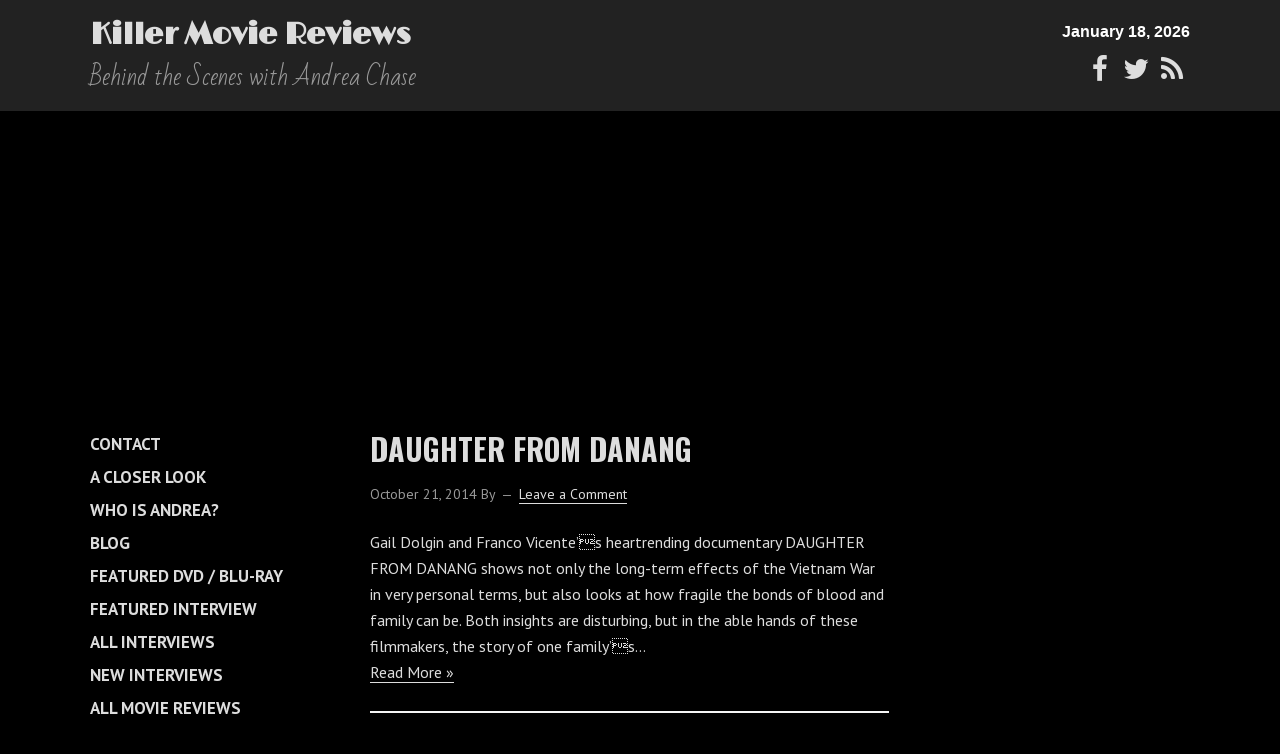

--- FILE ---
content_type: text/html; charset=UTF-8
request_url: https://www.killermoviereviews.com/tag/family-ties/
body_size: 14235
content:
<!DOCTYPE html>
<html lang="en-US">
<head >
<meta charset="UTF-8" />
<title>family ties | Killer Movie Reviews</title>		<meta name="robots" content="noindex,noodp,noydir" />
		<meta name="viewport" content="width=device-width, initial-scale=1" />

	<style type="text/css">
		#fancybox-close{right:-15px;top:-15px}
		div#fancybox-content{border-color:#FFFFFF}
		div#fancybox-title{background-color:#FFFFFF}
		div#fancybox-outer{background-color:#FFFFFF}
		div#fancybox-title-inside{color:#333333}
	</style>

	<meta name='robots' content='max-image-preview:large' />
	<style>img:is([sizes="auto" i], [sizes^="auto," i]) { contain-intrinsic-size: 3000px 1500px }</style>
	<link rel='dns-prefetch' href='//www.googletagmanager.com' />
<link rel='dns-prefetch' href='//netdna.bootstrapcdn.com' />
<link rel='dns-prefetch' href='//fonts.googleapis.com' />
<link rel='dns-prefetch' href='//cdn.jsdelivr.net' />
<link rel='dns-prefetch' href='//pagead2.googlesyndication.com' />
<link rel="alternate" type="application/rss+xml" title="Killer Movie Reviews &raquo; Feed" href="https://www.killermoviereviews.com/feed/" />
<link rel="alternate" type="application/rss+xml" title="Killer Movie Reviews &raquo; Comments Feed" href="https://www.killermoviereviews.com/comments/feed/" />
<link rel="alternate" type="application/rss+xml" title="Killer Movie Reviews &raquo; family ties Tag Feed" href="https://www.killermoviereviews.com/tag/family-ties/feed/" />
<link rel="canonical" href="https://www.killermoviereviews.com/tag/family-ties/" />
<script type="text/javascript">
/* <![CDATA[ */
window._wpemojiSettings = {"baseUrl":"https:\/\/s.w.org\/images\/core\/emoji\/16.0.1\/72x72\/","ext":".png","svgUrl":"https:\/\/s.w.org\/images\/core\/emoji\/16.0.1\/svg\/","svgExt":".svg","source":{"concatemoji":"https:\/\/www.killermoviereviews.com\/wp-includes\/js\/wp-emoji-release.min.js?ver=6.8.3"}};
/*! This file is auto-generated */
!function(s,n){var o,i,e;function c(e){try{var t={supportTests:e,timestamp:(new Date).valueOf()};sessionStorage.setItem(o,JSON.stringify(t))}catch(e){}}function p(e,t,n){e.clearRect(0,0,e.canvas.width,e.canvas.height),e.fillText(t,0,0);var t=new Uint32Array(e.getImageData(0,0,e.canvas.width,e.canvas.height).data),a=(e.clearRect(0,0,e.canvas.width,e.canvas.height),e.fillText(n,0,0),new Uint32Array(e.getImageData(0,0,e.canvas.width,e.canvas.height).data));return t.every(function(e,t){return e===a[t]})}function u(e,t){e.clearRect(0,0,e.canvas.width,e.canvas.height),e.fillText(t,0,0);for(var n=e.getImageData(16,16,1,1),a=0;a<n.data.length;a++)if(0!==n.data[a])return!1;return!0}function f(e,t,n,a){switch(t){case"flag":return n(e,"\ud83c\udff3\ufe0f\u200d\u26a7\ufe0f","\ud83c\udff3\ufe0f\u200b\u26a7\ufe0f")?!1:!n(e,"\ud83c\udde8\ud83c\uddf6","\ud83c\udde8\u200b\ud83c\uddf6")&&!n(e,"\ud83c\udff4\udb40\udc67\udb40\udc62\udb40\udc65\udb40\udc6e\udb40\udc67\udb40\udc7f","\ud83c\udff4\u200b\udb40\udc67\u200b\udb40\udc62\u200b\udb40\udc65\u200b\udb40\udc6e\u200b\udb40\udc67\u200b\udb40\udc7f");case"emoji":return!a(e,"\ud83e\udedf")}return!1}function g(e,t,n,a){var r="undefined"!=typeof WorkerGlobalScope&&self instanceof WorkerGlobalScope?new OffscreenCanvas(300,150):s.createElement("canvas"),o=r.getContext("2d",{willReadFrequently:!0}),i=(o.textBaseline="top",o.font="600 32px Arial",{});return e.forEach(function(e){i[e]=t(o,e,n,a)}),i}function t(e){var t=s.createElement("script");t.src=e,t.defer=!0,s.head.appendChild(t)}"undefined"!=typeof Promise&&(o="wpEmojiSettingsSupports",i=["flag","emoji"],n.supports={everything:!0,everythingExceptFlag:!0},e=new Promise(function(e){s.addEventListener("DOMContentLoaded",e,{once:!0})}),new Promise(function(t){var n=function(){try{var e=JSON.parse(sessionStorage.getItem(o));if("object"==typeof e&&"number"==typeof e.timestamp&&(new Date).valueOf()<e.timestamp+604800&&"object"==typeof e.supportTests)return e.supportTests}catch(e){}return null}();if(!n){if("undefined"!=typeof Worker&&"undefined"!=typeof OffscreenCanvas&&"undefined"!=typeof URL&&URL.createObjectURL&&"undefined"!=typeof Blob)try{var e="postMessage("+g.toString()+"("+[JSON.stringify(i),f.toString(),p.toString(),u.toString()].join(",")+"));",a=new Blob([e],{type:"text/javascript"}),r=new Worker(URL.createObjectURL(a),{name:"wpTestEmojiSupports"});return void(r.onmessage=function(e){c(n=e.data),r.terminate(),t(n)})}catch(e){}c(n=g(i,f,p,u))}t(n)}).then(function(e){for(var t in e)n.supports[t]=e[t],n.supports.everything=n.supports.everything&&n.supports[t],"flag"!==t&&(n.supports.everythingExceptFlag=n.supports.everythingExceptFlag&&n.supports[t]);n.supports.everythingExceptFlag=n.supports.everythingExceptFlag&&!n.supports.flag,n.DOMReady=!1,n.readyCallback=function(){n.DOMReady=!0}}).then(function(){return e}).then(function(){var e;n.supports.everything||(n.readyCallback(),(e=n.source||{}).concatemoji?t(e.concatemoji):e.wpemoji&&e.twemoji&&(t(e.twemoji),t(e.wpemoji)))}))}((window,document),window._wpemojiSettings);
/* ]]> */
</script>
<link rel='stylesheet' id='easy-social-share-buttons-css' href='https://www.killermoviereviews.com/wp-content/plugins/easy-social-share-buttons/assets/css/tiny-retina/easy-social-share-buttons.css?ver=1.3.9.8.2' type='text/css' media='all' />
<link rel='stylesheet' id='easy-social-share-buttons-mailform-css' href='https://www.killermoviereviews.com/wp-content/plugins/easy-social-share-buttons/assets/css/essb-mailform.css?ver=1.3.9.8.2' type='text/css' media='all' />
<link rel='stylesheet' id='trestle-css' href='https://www.killermoviereviews.com/wp-content/themes/trestle-master/style.css?ver=1.2.0' type='text/css' media='all' />
<style id='wp-emoji-styles-inline-css' type='text/css'>

	img.wp-smiley, img.emoji {
		display: inline !important;
		border: none !important;
		box-shadow: none !important;
		height: 1em !important;
		width: 1em !important;
		margin: 0 0.07em !important;
		vertical-align: -0.1em !important;
		background: none !important;
		padding: 0 !important;
	}
</style>
<link rel='stylesheet' id='wp-block-library-css' href='https://www.killermoviereviews.com/wp-includes/css/dist/block-library/style.min.css?ver=6.8.3' type='text/css' media='all' />
<style id='classic-theme-styles-inline-css' type='text/css'>
/*! This file is auto-generated */
.wp-block-button__link{color:#fff;background-color:#32373c;border-radius:9999px;box-shadow:none;text-decoration:none;padding:calc(.667em + 2px) calc(1.333em + 2px);font-size:1.125em}.wp-block-file__button{background:#32373c;color:#fff;text-decoration:none}
</style>
<style id='global-styles-inline-css' type='text/css'>
:root{--wp--preset--aspect-ratio--square: 1;--wp--preset--aspect-ratio--4-3: 4/3;--wp--preset--aspect-ratio--3-4: 3/4;--wp--preset--aspect-ratio--3-2: 3/2;--wp--preset--aspect-ratio--2-3: 2/3;--wp--preset--aspect-ratio--16-9: 16/9;--wp--preset--aspect-ratio--9-16: 9/16;--wp--preset--color--black: #000000;--wp--preset--color--cyan-bluish-gray: #abb8c3;--wp--preset--color--white: #ffffff;--wp--preset--color--pale-pink: #f78da7;--wp--preset--color--vivid-red: #cf2e2e;--wp--preset--color--luminous-vivid-orange: #ff6900;--wp--preset--color--luminous-vivid-amber: #fcb900;--wp--preset--color--light-green-cyan: #7bdcb5;--wp--preset--color--vivid-green-cyan: #00d084;--wp--preset--color--pale-cyan-blue: #8ed1fc;--wp--preset--color--vivid-cyan-blue: #0693e3;--wp--preset--color--vivid-purple: #9b51e0;--wp--preset--gradient--vivid-cyan-blue-to-vivid-purple: linear-gradient(135deg,rgba(6,147,227,1) 0%,rgb(155,81,224) 100%);--wp--preset--gradient--light-green-cyan-to-vivid-green-cyan: linear-gradient(135deg,rgb(122,220,180) 0%,rgb(0,208,130) 100%);--wp--preset--gradient--luminous-vivid-amber-to-luminous-vivid-orange: linear-gradient(135deg,rgba(252,185,0,1) 0%,rgba(255,105,0,1) 100%);--wp--preset--gradient--luminous-vivid-orange-to-vivid-red: linear-gradient(135deg,rgba(255,105,0,1) 0%,rgb(207,46,46) 100%);--wp--preset--gradient--very-light-gray-to-cyan-bluish-gray: linear-gradient(135deg,rgb(238,238,238) 0%,rgb(169,184,195) 100%);--wp--preset--gradient--cool-to-warm-spectrum: linear-gradient(135deg,rgb(74,234,220) 0%,rgb(151,120,209) 20%,rgb(207,42,186) 40%,rgb(238,44,130) 60%,rgb(251,105,98) 80%,rgb(254,248,76) 100%);--wp--preset--gradient--blush-light-purple: linear-gradient(135deg,rgb(255,206,236) 0%,rgb(152,150,240) 100%);--wp--preset--gradient--blush-bordeaux: linear-gradient(135deg,rgb(254,205,165) 0%,rgb(254,45,45) 50%,rgb(107,0,62) 100%);--wp--preset--gradient--luminous-dusk: linear-gradient(135deg,rgb(255,203,112) 0%,rgb(199,81,192) 50%,rgb(65,88,208) 100%);--wp--preset--gradient--pale-ocean: linear-gradient(135deg,rgb(255,245,203) 0%,rgb(182,227,212) 50%,rgb(51,167,181) 100%);--wp--preset--gradient--electric-grass: linear-gradient(135deg,rgb(202,248,128) 0%,rgb(113,206,126) 100%);--wp--preset--gradient--midnight: linear-gradient(135deg,rgb(2,3,129) 0%,rgb(40,116,252) 100%);--wp--preset--font-size--small: 13px;--wp--preset--font-size--medium: 20px;--wp--preset--font-size--large: 36px;--wp--preset--font-size--x-large: 42px;--wp--preset--spacing--20: 0.44rem;--wp--preset--spacing--30: 0.67rem;--wp--preset--spacing--40: 1rem;--wp--preset--spacing--50: 1.5rem;--wp--preset--spacing--60: 2.25rem;--wp--preset--spacing--70: 3.38rem;--wp--preset--spacing--80: 5.06rem;--wp--preset--shadow--natural: 6px 6px 9px rgba(0, 0, 0, 0.2);--wp--preset--shadow--deep: 12px 12px 50px rgba(0, 0, 0, 0.4);--wp--preset--shadow--sharp: 6px 6px 0px rgba(0, 0, 0, 0.2);--wp--preset--shadow--outlined: 6px 6px 0px -3px rgba(255, 255, 255, 1), 6px 6px rgba(0, 0, 0, 1);--wp--preset--shadow--crisp: 6px 6px 0px rgba(0, 0, 0, 1);}:where(.is-layout-flex){gap: 0.5em;}:where(.is-layout-grid){gap: 0.5em;}body .is-layout-flex{display: flex;}.is-layout-flex{flex-wrap: wrap;align-items: center;}.is-layout-flex > :is(*, div){margin: 0;}body .is-layout-grid{display: grid;}.is-layout-grid > :is(*, div){margin: 0;}:where(.wp-block-columns.is-layout-flex){gap: 2em;}:where(.wp-block-columns.is-layout-grid){gap: 2em;}:where(.wp-block-post-template.is-layout-flex){gap: 1.25em;}:where(.wp-block-post-template.is-layout-grid){gap: 1.25em;}.has-black-color{color: var(--wp--preset--color--black) !important;}.has-cyan-bluish-gray-color{color: var(--wp--preset--color--cyan-bluish-gray) !important;}.has-white-color{color: var(--wp--preset--color--white) !important;}.has-pale-pink-color{color: var(--wp--preset--color--pale-pink) !important;}.has-vivid-red-color{color: var(--wp--preset--color--vivid-red) !important;}.has-luminous-vivid-orange-color{color: var(--wp--preset--color--luminous-vivid-orange) !important;}.has-luminous-vivid-amber-color{color: var(--wp--preset--color--luminous-vivid-amber) !important;}.has-light-green-cyan-color{color: var(--wp--preset--color--light-green-cyan) !important;}.has-vivid-green-cyan-color{color: var(--wp--preset--color--vivid-green-cyan) !important;}.has-pale-cyan-blue-color{color: var(--wp--preset--color--pale-cyan-blue) !important;}.has-vivid-cyan-blue-color{color: var(--wp--preset--color--vivid-cyan-blue) !important;}.has-vivid-purple-color{color: var(--wp--preset--color--vivid-purple) !important;}.has-black-background-color{background-color: var(--wp--preset--color--black) !important;}.has-cyan-bluish-gray-background-color{background-color: var(--wp--preset--color--cyan-bluish-gray) !important;}.has-white-background-color{background-color: var(--wp--preset--color--white) !important;}.has-pale-pink-background-color{background-color: var(--wp--preset--color--pale-pink) !important;}.has-vivid-red-background-color{background-color: var(--wp--preset--color--vivid-red) !important;}.has-luminous-vivid-orange-background-color{background-color: var(--wp--preset--color--luminous-vivid-orange) !important;}.has-luminous-vivid-amber-background-color{background-color: var(--wp--preset--color--luminous-vivid-amber) !important;}.has-light-green-cyan-background-color{background-color: var(--wp--preset--color--light-green-cyan) !important;}.has-vivid-green-cyan-background-color{background-color: var(--wp--preset--color--vivid-green-cyan) !important;}.has-pale-cyan-blue-background-color{background-color: var(--wp--preset--color--pale-cyan-blue) !important;}.has-vivid-cyan-blue-background-color{background-color: var(--wp--preset--color--vivid-cyan-blue) !important;}.has-vivid-purple-background-color{background-color: var(--wp--preset--color--vivid-purple) !important;}.has-black-border-color{border-color: var(--wp--preset--color--black) !important;}.has-cyan-bluish-gray-border-color{border-color: var(--wp--preset--color--cyan-bluish-gray) !important;}.has-white-border-color{border-color: var(--wp--preset--color--white) !important;}.has-pale-pink-border-color{border-color: var(--wp--preset--color--pale-pink) !important;}.has-vivid-red-border-color{border-color: var(--wp--preset--color--vivid-red) !important;}.has-luminous-vivid-orange-border-color{border-color: var(--wp--preset--color--luminous-vivid-orange) !important;}.has-luminous-vivid-amber-border-color{border-color: var(--wp--preset--color--luminous-vivid-amber) !important;}.has-light-green-cyan-border-color{border-color: var(--wp--preset--color--light-green-cyan) !important;}.has-vivid-green-cyan-border-color{border-color: var(--wp--preset--color--vivid-green-cyan) !important;}.has-pale-cyan-blue-border-color{border-color: var(--wp--preset--color--pale-cyan-blue) !important;}.has-vivid-cyan-blue-border-color{border-color: var(--wp--preset--color--vivid-cyan-blue) !important;}.has-vivid-purple-border-color{border-color: var(--wp--preset--color--vivid-purple) !important;}.has-vivid-cyan-blue-to-vivid-purple-gradient-background{background: var(--wp--preset--gradient--vivid-cyan-blue-to-vivid-purple) !important;}.has-light-green-cyan-to-vivid-green-cyan-gradient-background{background: var(--wp--preset--gradient--light-green-cyan-to-vivid-green-cyan) !important;}.has-luminous-vivid-amber-to-luminous-vivid-orange-gradient-background{background: var(--wp--preset--gradient--luminous-vivid-amber-to-luminous-vivid-orange) !important;}.has-luminous-vivid-orange-to-vivid-red-gradient-background{background: var(--wp--preset--gradient--luminous-vivid-orange-to-vivid-red) !important;}.has-very-light-gray-to-cyan-bluish-gray-gradient-background{background: var(--wp--preset--gradient--very-light-gray-to-cyan-bluish-gray) !important;}.has-cool-to-warm-spectrum-gradient-background{background: var(--wp--preset--gradient--cool-to-warm-spectrum) !important;}.has-blush-light-purple-gradient-background{background: var(--wp--preset--gradient--blush-light-purple) !important;}.has-blush-bordeaux-gradient-background{background: var(--wp--preset--gradient--blush-bordeaux) !important;}.has-luminous-dusk-gradient-background{background: var(--wp--preset--gradient--luminous-dusk) !important;}.has-pale-ocean-gradient-background{background: var(--wp--preset--gradient--pale-ocean) !important;}.has-electric-grass-gradient-background{background: var(--wp--preset--gradient--electric-grass) !important;}.has-midnight-gradient-background{background: var(--wp--preset--gradient--midnight) !important;}.has-small-font-size{font-size: var(--wp--preset--font-size--small) !important;}.has-medium-font-size{font-size: var(--wp--preset--font-size--medium) !important;}.has-large-font-size{font-size: var(--wp--preset--font-size--large) !important;}.has-x-large-font-size{font-size: var(--wp--preset--font-size--x-large) !important;}
:where(.wp-block-post-template.is-layout-flex){gap: 1.25em;}:where(.wp-block-post-template.is-layout-grid){gap: 1.25em;}
:where(.wp-block-columns.is-layout-flex){gap: 2em;}:where(.wp-block-columns.is-layout-grid){gap: 2em;}
:root :where(.wp-block-pullquote){font-size: 1.5em;line-height: 1.6;}
</style>
<link rel='stylesheet' id='adsns-css' href='https://www.killermoviereviews.com/wp-content/plugins/adsense-plugin/css/adsns.css?v=1.35&#038;ver=6.8.3' type='text/css' media='all' />
<link rel='stylesheet' id='fancybox-css' href='https://www.killermoviereviews.com/wp-content/plugins/fancybox-for-wordpress/fancybox/fancybox.css?ver=6.8.3' type='text/css' media='all' />
<link rel='stylesheet' id='mr-frontend-style-css' href='https://www.killermoviereviews.com/wp-content/plugins/multi-rating/assets/css/frontend-min.css?ver=6.8.3' type='text/css' media='all' />
<link rel='stylesheet' id='fontawesome-css' href='https://netdna.bootstrapcdn.com/font-awesome/4.0.3/css/font-awesome.css?ver=6.8.3' type='text/css' media='all' />
<link rel='stylesheet' id='social-widget-css' href='https://www.killermoviereviews.com/wp-content/plugins/social-media-widget/social_widget.css?ver=6.8.3' type='text/css' media='all' />
<link rel='stylesheet' id='theme-google-fonts-css' href='//fonts.googleapis.com/css?family=Limelight%7CBad+Script%7CPT+Sans%3A300%2C400%2C700%7COswald%3A300%2C400%2C700&#038;ver=6.8.3' type='text/css' media='all' />
<link rel='stylesheet' id='date-time-widget-styles-css' href='https://www.killermoviereviews.com/wp-content/plugins/date-and-time-widget/css/widget.css?ver=6.8.3' type='text/css' media='all' />
<link rel='stylesheet' id='mediaelement-css' href='https://www.killermoviereviews.com/wp-includes/js/mediaelement/mediaelementplayer-legacy.min.css?ver=4.2.17' type='text/css' media='all' />
<link rel='stylesheet' id='wp-mediaelement-css' href='https://www.killermoviereviews.com/wp-includes/js/mediaelement/wp-mediaelement.min.css?ver=6.8.3' type='text/css' media='all' />
<link rel='stylesheet' id='views-pagination-style-css' href='https://www.killermoviereviews.com/wp-content/plugins/wp-views/embedded/res/css/wpv-pagination.css?ver=2.3.1' type='text/css' media='all' />
<style id='views-pagination-style-inline-css' type='text/css'>
.wpv-sort-list-dropdown.wpv-sort-list-dropdown-style-default > span.wpv-sort-list,.wpv-sort-list-dropdown.wpv-sort-list-dropdown-style-default .wpv-sort-list-item {border-color: #cdcdcd;}.wpv-sort-list-dropdown.wpv-sort-list-dropdown-style-default .wpv-sort-list-item a {color: #444;background-color: #fff;}.wpv-sort-list-dropdown.wpv-sort-list-dropdown-style-default a:hover,.wpv-sort-list-dropdown.wpv-sort-list-dropdown-style-default a:focus {color: #000;background-color: #eee;}.wpv-sort-list-dropdown.wpv-sort-list-dropdown-style-default .wpv-sort-list-item.wpv-sort-list-current a {color: #000;background-color: #eee;}.wpv-sort-list-dropdown.wpv-sort-list-dropdown-style-grey > span.wpv-sort-list,.wpv-sort-list-dropdown.wpv-sort-list-dropdown-style-grey .wpv-sort-list-item {border-color: #cdcdcd;}.wpv-sort-list-dropdown.wpv-sort-list-dropdown-style-grey .wpv-sort-list-item a {color: #444;background-color: #eeeeee;}.wpv-sort-list-dropdown.wpv-sort-list-dropdown-style-grey a:hover,.wpv-sort-list-dropdown.wpv-sort-list-dropdown-style-grey a:focus {color: #000;background-color: #e5e5e5;}.wpv-sort-list-dropdown.wpv-sort-list-dropdown-style-grey .wpv-sort-list-item.wpv-sort-list-current a {color: #000;background-color: #e5e5e5;}.wpv-sort-list-dropdown.wpv-sort-list-dropdown-style-blue > span.wpv-sort-list,.wpv-sort-list-dropdown.wpv-sort-list-dropdown-style-blue .wpv-sort-list-item {border-color: #0099cc;}.wpv-sort-list-dropdown.wpv-sort-list-dropdown-style-blue .wpv-sort-list-item a {color: #444;background-color: #cbddeb;}.wpv-sort-list-dropdown.wpv-sort-list-dropdown-style-blue a:hover,.wpv-sort-list-dropdown.wpv-sort-list-dropdown-style-blue a:focus {color: #000;background-color: #95bedd;}.wpv-sort-list-dropdown.wpv-sort-list-dropdown-style-blue .wpv-sort-list-item.wpv-sort-list-current a {color: #000;background-color: #95bedd;}
</style>
<link rel='stylesheet' id='genesis-extender-minified-css' href='//www.killermoviereviews.com/wp-content/uploads/genesis-extender/plugin/genesis-extender-minified.css?ver=1530031056' type='text/css' media='all' />
<link rel='stylesheet' id='bfa-font-awesome-css' href='//cdn.jsdelivr.net/fontawesome/4.7.0/css/font-awesome.min.css?ver=4.7.0' type='text/css' media='all' />
<script type="text/javascript" src="https://www.killermoviereviews.com/wp-includes/js/jquery/jquery.min.js?ver=3.7.1" id="jquery-core-js"></script>
<script type="text/javascript" src="https://www.killermoviereviews.com/wp-includes/js/jquery/jquery-migrate.min.js?ver=3.4.1" id="jquery-migrate-js"></script>
<script type="text/javascript" src="https://www.killermoviereviews.com/wp-content/plugins/fancybox-for-wordpress/fancybox/jquery.fancybox.js?ver=1.3.4" id="fancybox-js"></script>
<!--[if lt IE 9]>
<script type="text/javascript" src="https://www.killermoviereviews.com/wp-content/themes/genesis/lib/js/html5shiv.js?ver=3.7.3" id="html5shiv-js"></script>
<![endif]-->
<script type="text/javascript" src="https://www.killermoviereviews.com/wp-content/themes/trestle-master/includes/js/star-ratings.js?ver=6.8.3" id="jquery_star_ratings-js"></script>
<script type="text/javascript" src="https://www.killermoviereviews.com/wp-content/plugins/date-and-time-widget/js/widget.js?ver=6.8.3" id="date-time-script-js"></script>

<!-- Google tag (gtag.js) snippet added by Site Kit -->
<!-- Google Analytics snippet added by Site Kit -->
<script type="text/javascript" src="https://www.googletagmanager.com/gtag/js?id=G-XLD12ZM149" id="google_gtagjs-js" async></script>
<script type="text/javascript" id="google_gtagjs-js-after">
/* <![CDATA[ */
window.dataLayer = window.dataLayer || [];function gtag(){dataLayer.push(arguments);}
gtag("set","linker",{"domains":["www.killermoviereviews.com"]});
gtag("js", new Date());
gtag("set", "developer_id.dZTNiMT", true);
gtag("config", "G-XLD12ZM149");
/* ]]> */
</script>
<link rel="https://api.w.org/" href="https://www.killermoviereviews.com/wp-json/" /><link rel="alternate" title="JSON" type="application/json" href="https://www.killermoviereviews.com/wp-json/wp/v2/tags/11949" /><link rel="EditURI" type="application/rsd+xml" title="RSD" href="https://www.killermoviereviews.com/xmlrpc.php?rsd" />
<!-- ESSB v. 1.3.9.8.2 CSS Builder --><style type="text/css">.essb_fixed { margin: 0; }.essb_more_popup {	/*background-color: #ffffff;*/	z-index: 999;	/*-webkit-box-shadow: 0 0 20px rgba(0, 0, 0, 0.3);	-moz-box-shadow: 0 0 20px rgba(0, 0, 0, 0.3);	-ms-box-shadow: 0 0 20px rgba(0, 0, 0, 0.3);	-o-box-shadow: 0 0 20px rgba(0, 0, 0, 0.3);	box-shadow: 0 0 20px rgba(0, 0, 0, 0.3);*/}.essb_more_popup_content {	padding-top: 10px; padding-bottom: 10px; padding-left: 5px; padding-right: 5px;	margin: 0;	text-align: center;}.essb_more_popup_shadow {	position:fixed;	_position:absolute; /* hack for IE 6*/	height:100%;	width:100%;	top:0;	left:0;	background: rgba(99, 99, 99, 0.3);	z-index:998;	display: none;}.essb_more_popup_button_close { position: absolute; top:5px; right: 0;}.essb_more_popup_button_close a, .essb_more_popup_button_close a:hover { background: none; background-color: none; border: none; font-weight: bold; text-decoration: none; color: #333; padding-right: 5px; margin-top: 5px;}</style><!-- /CSS Builder -->
<!-- Fancybox for WordPress -->
<script type="text/javascript">
jQuery(function(){

jQuery.fn.getTitle = function() { // Copy the title of every IMG tag and add it to its parent A so that fancybox can show titles
	var arr = jQuery("a.fancybox");
	jQuery.each(arr, function() {
		var title = jQuery(this).children("img").attr("title");
		jQuery(this).attr('title',title);
	})
}

// Supported file extensions
var thumbnails = jQuery("a:has(img)").not(".nolightbox").filter( function() { return /\.(jpe?g|png|gif|bmp)$/i.test(jQuery(this).attr('href')) });

thumbnails.addClass("fancybox").attr("rel","fancybox").getTitle();
jQuery("a.fancybox").fancybox({
	'cyclic': false,
	'autoScale': true,
	'padding': 10,
	'opacity': true,
	'speedIn': 500,
	'speedOut': 500,
	'changeSpeed': 300,
	'overlayShow': true,
	'overlayOpacity': "0.3",
	'overlayColor': "#666666",
	'titleShow': true,
	'titlePosition': 'inside',
	'enableEscapeButton': true,
	'showCloseButton': true,
	'showNavArrows': true,
	'hideOnOverlayClick': true,
	'hideOnContentClick': false,
	'width': 560,
	'height': 340,
	'transitionIn': "fade",
	'transitionOut': "fade",
	'centerOnScroll': true
});


})
</script>
<!-- END Fancybox for WordPress -->
<meta name="generator" content="Site Kit by Google 1.170.0" />		<style type="text/css">
			.top-rating-results .rank { font-weight: bold; }.top-rating-results .rank { font-weight: bold; }		.mr-custom-full-star {
			background: url() no-repeat;
			width: 32px;
			height: 32px;
			background-size: 32px 32px;
			image-rendering: -moz-crisp-edges;
			display: inline-block;
		}
		.mr-custom-half-star {
			background: url() no-repeat;
			width: 32px;
			height: 32px;
			background-size: 32px 32px;
			image-rendering: -moz-crisp-edges;
			display: inline-block;
		}
		.mr-custom-empty-star {
			background: url() no-repeat;
			width: 32px;
			height: 32px;
			background-size: 32px 32px;
			image-rendering: -moz-crisp-edges;
			display: inline-block;
		}
		.mr-custom-hover-star {
			background: url() no-repeat;
			width: 32px;
			height: 32px;
			background-size: 32px 32px;
			image-rendering: -moz-crisp-edges;		
			display: inline-block;		
		}
		
			.mr-star-hover {
				color: #ffba00 !important;
			}
			.mr-star-full, .mr-star-half, .mr-star-empty {
				color: #ffd700;
			}
			.mr-error {
				color: #EC6464;
			}
		</style>
		<!-- Stream WordPress user activity plugin v2.0.5 -->
<link rel="icon" href="https://www.killermoviereviews.com/wp-content/themes/genesis/images/favicon.ico" />
<link rel="pingback" href="https://www.killermoviereviews.com/xmlrpc.php" />
<meta name="google-site-verification" content="hntFhyk6u945K_FuVbpkJrMXzqSJi0cGJ3YCDLqZjt4" />
<script type='text/javascript'>
(function (d, t) {
  var bh = d.createElement(t), s = d.getElementsByTagName(t)[0];
  bh.type = 'text/javascript';
  bh.src = '//www.bugherd.com/sidebarv2.js?apikey=yc73qpvxlfozuw1tfffc7a';
  s.parentNode.insertBefore(bh, s);
  })(document, 'script');
</script>

<script>
  (function(i,s,o,g,r,a,m){i['GoogleAnalyticsObject']=r;i[r]=i[r]||function(){
  (i[r].q=i[r].q||[]).push(arguments)},i[r].l=1*new Date();a=s.createElement(o),
  m=s.getElementsByTagName(o)[0];a.async=1;a.src=g;m.parentNode.insertBefore(a,m)
  })(window,document,'script','//www.google-analytics.com/analytics.js','ga');

  ga('create', 'UA-66239860-1', 'auto');
  ga('send', 'pageview');

</script>

<meta name="google-site-verification" content="6pnOS4epUrLOuPuPVhWhJSdgQAtX9cg97jVCu8CVb-s" />
<!-- Google AdSense meta tags added by Site Kit -->
<meta name="google-adsense-platform-account" content="ca-host-pub-2644536267352236">
<meta name="google-adsense-platform-domain" content="sitekit.withgoogle.com">
<!-- End Google AdSense meta tags added by Site Kit -->

<!-- Google Tag Manager snippet added by Site Kit -->
<script type="text/javascript">
/* <![CDATA[ */

			( function( w, d, s, l, i ) {
				w[l] = w[l] || [];
				w[l].push( {'gtm.start': new Date().getTime(), event: 'gtm.js'} );
				var f = d.getElementsByTagName( s )[0],
					j = d.createElement( s ), dl = l != 'dataLayer' ? '&l=' + l : '';
				j.async = true;
				j.src = 'https://www.googletagmanager.com/gtm.js?id=' + i + dl;
				f.parentNode.insertBefore( j, f );
			} )( window, document, 'script', 'dataLayer', 'GTM-N7GCB6G' );
			
/* ]]> */
</script>

<!-- End Google Tag Manager snippet added by Site Kit -->

<!-- Google AdSense snippet added by Site Kit -->
<script type="text/javascript" async="async" src="https://pagead2.googlesyndication.com/pagead/js/adsbygoogle.js?client=ca-pub-7050010932525945&amp;host=ca-host-pub-2644536267352236" crossorigin="anonymous"></script>

<!-- End Google AdSense snippet added by Site Kit -->
</head>
<body class="archive tag tag-family-ties tag-11949 wp-theme-genesis wp-child-theme-trestle-master sidebar-content-sidebar no-jquery nav-primary-location-full footer-widgets-number-3 equal-height-genesis-extender-cols mac chrome override" itemscope itemtype="https://schema.org/WebPage"><div class="site-container"><header class="site-header" itemscope itemtype="https://schema.org/WPHeader"><div class="wrap"><div class="title-area"><p class="site-title" itemprop="headline"><a href="https://www.killermoviereviews.com/">Killer Movie Reviews</a></p><p class="site-description" itemprop="description">Behind the Scenes with Andrea Chase</p></div><div class="widget-area header-widget-area"><section id="date-time-2" class="widget widget_date_time"><div class="widget-wrap"><!-- This file is used to markup the public-facing widget. -->
<div id="date-time" class="date-time" style="color: #ffffff;
  background-color: transparent;
  font-family: Arial, Arial, Helvetica, sans-serif;
  font-size: 16px;">
  <div class="date"></div>
  <div class="time"></div>
</div>
<script type="text/javascript">
  update('date-time-2',
    'none',
    'long');
</script></div></section>
<section id="black-studio-tinymce-10" class="widget widget_black_studio_tinymce"><div class="widget-wrap"><div class="textwidget"><p><a href="https://www.facebook.com/pages/KillerMovieReviewscom/211640388868293?ref=br_tf" target="_blank"><i class="fa fa-facebook fa-fw " ></i></a><a href="https://twitter.com/andreakmr" target="_blank"><i class="fa fa-twitter fa-fw " ></i></a><!--<a href="#" target="_blank">[icon name="tumblr" class="fw"]</a>--><a href="http:s//www.killermoviereviews.com/feed/" target="_blank"><i class="fa fa-rss fa-fw " ></i></a></p>
</div></div></section>
</div></div></header><nav class="nav-primary" itemscope itemtype="https://schema.org/SiteNavigationElement"><div class="wrap"><ul id="menu-trestle-auto-nav-placeholder" class="menu genesis-nav-menu menu-primary"><li class="page_item page-item-14"><a href="https://www.killermoviereviews.com/">Home</a></li><li class="page_item page-item-20"><a href="https://www.killermoviereviews.com/new-reviews/">New Reviews</a></li><li class="page_item page-item-22"><a href="https://www.killermoviereviews.com/in-theaters-now/">In Theaters Now</a></li><li class="page_item page-item-10521"><a href="https://www.killermoviereviews.com/all-reviews/">All Movie Reviews</a></li><li class="page_item page-item-25"><a href="https://www.killermoviereviews.com/new-interviews/">New Interviews</a></li><li class="page_item page-item-10680"><a href="https://www.killermoviereviews.com/all-interviews/">All Interviews</a></li><li class="page_item page-item-10664"><a href="https://www.killermoviereviews.com/current-featured-interview/">Featured Interview</a></li><li class="page_item page-item-29"><a href="https://www.killermoviereviews.com/featured-dvd-blu-ray/">Featured DVD / Blu-Ray</a></li><li class="page_item page-item-16"><a href="https://www.killermoviereviews.com/blog/">Blog</a></li><li class="page_item page-item-31"><a href="https://www.killermoviereviews.com/who-is-andrea/">Who is Andrea?</a></li><li class="page_item page-item-67"><a href="https://www.killermoviereviews.com/a-closer-look/">A Closer Look</a></li><li class="page_item page-item-33"><a href="https://www.killermoviereviews.com/contact/">Contact</a></li></ul></div></nav><div class="site-inner"><div class="content-sidebar-wrap"><main class="content"><article class="post-7031 movie type-movie status-publish tag-adoption tag-adoption-vietnam tag-baby-lift tag-daughter-from-danang tag-family-reunion tag-family-ties tag-gail-dolgin tag-heidi-bub tag-vicente-franco tag-vietnam-war tag-war director-gail-dolgin director-vicente-franco country-usa genre-3403 release-year-10802 andreas-rating-13 mpaa-rating-details-unrated entry" itemscope itemtype="https://schema.org/CreativeWork"><header class="entry-header"><h2 class="entry-title" itemprop="headline"><a href="https://www.killermoviereviews.com/movie/daughter-from-danang/" rel="bookmark">DAUGHTER FROM DANANG</a></h2>
<p class="entry-meta"><time class="entry-time" itemprop="datePublished" datetime="2014-10-21T20:07:52-07:00">October 21, 2014</time> By  <span class="entry-comments-link"><a href="https://www.killermoviereviews.com/movie/daughter-from-danang/#respond">Leave a Comment</a></span> </p></header><div class="entry-content" itemprop="text"><p>Gail Dolgin and Franco Vicente&#8217;s heartrending documentary DAUGHTER FROM DANANG shows not only the long-term effects of the Vietnam War in very personal terms, but also looks at how fragile the bonds of blood and family can be. Both insights are disturbing, but in the able hands of these filmmakers, the story of one family&#8217;s&hellip;&nbsp;<a class="more-link" title="Read More »" href="https://www.killermoviereviews.com/movie/daughter-from-danang/">Read More »</a></p>
</div><footer class="entry-footer"><p class="entry-meta"> <span class="entry-tags">Tagged With: <a href="https://www.killermoviereviews.com/tag/adoption/" rel="tag">adoption</a>, <a href="https://www.killermoviereviews.com/tag/adoption-vietnam/" rel="tag">adoption vietnam</a>, <a href="https://www.killermoviereviews.com/tag/baby-lift/" rel="tag">baby lift</a>, <a href="https://www.killermoviereviews.com/tag/daughter-from-danang/" rel="tag">Daughter From Danang</a>, <a href="https://www.killermoviereviews.com/tag/family-reunion/" rel="tag">family reunion</a>, <a href="https://www.killermoviereviews.com/tag/family-ties/" rel="tag">family ties</a>, <a href="https://www.killermoviereviews.com/tag/gail-dolgin/" rel="tag">Gail Dolgin</a>, <a href="https://www.killermoviereviews.com/tag/heidi-bub/" rel="tag">Heidi Bub</a>, <a href="https://www.killermoviereviews.com/tag/vicente-franco/" rel="tag">Vicente Franco</a>, <a href="https://www.killermoviereviews.com/tag/vietnam-war/" rel="tag">Vietnam war</a>, <a href="https://www.killermoviereviews.com/tag/war/" rel="tag">war</a></span></p></footer></article><article class="post-9953 interview type-interview status-publish tag-adoption tag-baby-lift tag-daughter-from-danang tag-family-reunion tag-family-ties tag-gail-dolgin tag-heidi-bub tag-vicente-franco tag-vietnam-war tag-war interviewee-gail-dolgin interviewee-vicente-franco interview-movie-daughter-from-danang interview-year-2248 entry" itemscope itemtype="https://schema.org/CreativeWork"><header class="entry-header"><h2 class="entry-title" itemprop="headline"><a href="https://www.killermoviereviews.com/interview/dolgin-gail-franco-vicente-daughter-from-danang/" rel="bookmark">Gail Dolgin &#038;  Vincente Franco Introduce Us to the DAUGHTER FROM DANANG</a></h2>
<p class="entry-meta"><time class="entry-time" itemprop="datePublished" datetime="2014-09-01T00:00:00-07:00">September 1, 2014</time> By  <span class="entry-comments-link"><a href="https://www.killermoviereviews.com/interview/dolgin-gail-franco-vicente-daughter-from-danang/#respond">Leave a Comment</a></span> </p></header><div class="entry-content" itemprop="text"><p>There are moments in Gail Dolgin and Vicente Franco&#8217;s superb documentary DAUGHTER FROM DANANG that are like kicks in the gut. As we watch American homemaker Heidi Bub, who left her homeland in the Vietnamese baby lift 22 years earlier, visit a family who are strangers to her, the emotions are so overpowering and the subjects are&hellip;&nbsp;<a class="more-link" title="Read More »" href="https://www.killermoviereviews.com/interview/dolgin-gail-franco-vicente-daughter-from-danang/">Read More »</a></p>
</div><footer class="entry-footer"><p class="entry-meta"> <span class="entry-tags">Tagged With: <a href="https://www.killermoviereviews.com/tag/adoption/" rel="tag">adoption</a>, <a href="https://www.killermoviereviews.com/tag/baby-lift/" rel="tag">baby lift</a>, <a href="https://www.killermoviereviews.com/tag/daughter-from-danang/" rel="tag">Daughter From Danang</a>, <a href="https://www.killermoviereviews.com/tag/family-reunion/" rel="tag">family reunion</a>, <a href="https://www.killermoviereviews.com/tag/family-ties/" rel="tag">family ties</a>, <a href="https://www.killermoviereviews.com/tag/gail-dolgin/" rel="tag">Gail Dolgin</a>, <a href="https://www.killermoviereviews.com/tag/heidi-bub/" rel="tag">Heidi Bub</a>, <a href="https://www.killermoviereviews.com/tag/vicente-franco/" rel="tag">Vicente Franco</a>, <a href="https://www.killermoviereviews.com/tag/vietnam-war/" rel="tag">Vietnam war</a>, <a href="https://www.killermoviereviews.com/tag/war/" rel="tag">war</a></span></p></footer></article></main><aside class="sidebar sidebar-primary widget-area" role="complementary" aria-label="Primary Sidebar" itemscope itemtype="https://schema.org/WPSideBar"><section id="enhancedtextwidget-3" class="widget widget_text enhanced-text-widget"><div class="widget-wrap"><div class="textwidget widget-text"></div></div></section>
<section id="black-studio-tinymce-12" class="widget widget_black_studio_tinymce"><div class="widget-wrap"><div class="textwidget"><script id="mNCC" language="javascript">
   medianet_width = "160";
   medianet_height = "600";
   medianet_crid = "616222487";
   medianet_versionId = "111299";
   (function() {
       var isSSL = 'https:' == document.location.protocol;
       var mnSrc = (isSSL ? 'https:' : 'http:') + '//contextual.media.net/nmedianet.js?cid=8CU5BC4B4' + (isSSL ? '&https=1' : '');
       document.write('<scr' + 'ipt type="text/javascript" id="mNSC" src="' + mnSrc + '"></scr' + 'ipt>');
   })();
</script></div></div></section>
</aside></div><aside class="sidebar sidebar-secondary widget-area" role="complementary" aria-label="Secondary Sidebar" itemscope itemtype="https://schema.org/WPSideBar"><section id="text-2" class="widget widget_text"><div class="widget-wrap">			<div class="textwidget"><ul class="list-pages-shortcode list-pages"><li class="page_item page-item-33"><a href="https://www.killermoviereviews.com/contact/">Contact</a></li>
<li class="page_item page-item-67"><a href="https://www.killermoviereviews.com/a-closer-look/">A Closer Look</a></li>
<li class="page_item page-item-31"><a href="https://www.killermoviereviews.com/who-is-andrea/">Who is Andrea?</a></li>
<li class="page_item page-item-16"><a href="https://www.killermoviereviews.com/blog/">Blog</a></li>
<li class="page_item page-item-29"><a href="https://www.killermoviereviews.com/featured-dvd-blu-ray/">Featured DVD / Blu-Ray</a></li>
<li class="page_item page-item-10664"><a href="https://www.killermoviereviews.com/current-featured-interview/">Featured Interview</a></li>
<li class="page_item page-item-10680"><a href="https://www.killermoviereviews.com/all-interviews/">All Interviews</a></li>
<li class="page_item page-item-25"><a href="https://www.killermoviereviews.com/new-interviews/">New Interviews</a></li>
<li class="page_item page-item-10521"><a href="https://www.killermoviereviews.com/all-reviews/">All Movie Reviews</a></li>
<li class="page_item page-item-22"><a href="https://www.killermoviereviews.com/in-theaters-now/">In Theaters Now</a></li>
<li class="page_item page-item-20"><a href="https://www.killermoviereviews.com/new-reviews/">New Reviews</a></li>
<li class="page_item page-item-14"><a href="https://www.killermoviereviews.com/">Home</a></li>
</ul></div>
		</div></section>
<section id="black-studio-tinymce-11" class="widget widget_black_studio_tinymce"><div class="widget-wrap"><div class="textwidget"><script id="mNCC" language="javascript">
   medianet_width = "300";
   medianet_height = "250";
   medianet_crid = "159272555";
   medianet_versionId = "111299";
   (function() {
       var isSSL = 'https:' == document.location.protocol;
       var mnSrc = (isSSL ? 'https:' : 'http:') + '//contextual.media.net/nmedianet.js?cid=8CU5BC4B4' + (isSSL ? '&https=1' : '');
       document.write('<scr' + 'ipt type="text/javascript" id="mNSC" src="' + mnSrc + '"></scr' + 'ipt>');
   })();
</script></div></div></section>
<section id="search-3" class="widget widget_search"><div class="widget-wrap"><h4 class="widget-title widgettitle">Search Site:</h4>
<form class="search-form" itemprop="potentialAction" itemscope itemtype="https://schema.org/SearchAction" method="get" action="https://www.killermoviereviews.com/" role="search"><meta itemprop="target" content="https://www.killermoviereviews.com/?s={s}"/><input itemprop="query-input" type="search" name="s" placeholder="Search this website &#x2026;" /><input type="submit" value="Search"  /></form></div></section>
<section id="easy-social-share-buttons-widget-2" class="widget widget_easy-social-share-buttons-widget"><div class="widget-wrap">
<div class="essb_links  essb_displayed_shortcode essb_template_tiny-retina essb_1015605653" id="essb_displayed_shortcode1015605653" >
	<ul class="essb_links_list essb_force_hide" ><li class="essb_item essb_link_facebook nolightbox" ><a href="http://www.facebook.com/sharer/sharer.php?u=https://www.killermoviereviews.com/tag/family-ties/" rel="nofollow" title="Share this article on Facebook" target="_blank" onclick="essb_window1015605653('http://www.facebook.com/sharer/sharer.php?u=https://www.killermoviereviews.com/tag/family-ties/', 'facebook'); return false;" ><span class="essb_icon"></span><span class="essb_network_name"></span></a></li><li class="essb_item essb_link_twitter nolightbox" ><a href="#" rel="nofollow" title="Share this article on Twitter" target="_blank" onclick="essb_window1015605653('https://twitter.com/intent/tweet?text=&amp;url=https://www.killermoviereviews.com/tag/family-ties/', 'twitter'); return false;" ><span class="essb_icon"></span><span class="essb_network_name"></span></a></li><li class="essb_item essb_link_google nolightbox" ><a href="https://plus.google.com/share?url=https://www.killermoviereviews.com/tag/family-ties/" rel="nofollow" title="Share this article on Google+" target="_blank" onclick="essb_window1015605653('https://plus.google.com/share?url=https://www.killermoviereviews.com/tag/family-ties/', 'google'); return false;" ><span class="essb_icon"></span><span class="essb_network_name"></span></a></li><li class="essb_item essb_link_pinterest nolightbox" ><a href="javascript:void(0);" rel="nofollow" title="Share an image of this article on Pinterest"  onclick="essb_pinterenst1015605653(); return false;"><span class="essb_icon"></span><span class="essb_network_name"></span></a></li><li class="essb_item essb_link_mail nolightbox" ><a id="essb-mailform1015605653" href="javascript:void(0);" rel="nofollow" title="Share this article with a friend (email)"  class="essb-mail-link"><span class="essb_icon"></span><span class="essb_network_name"></span></a></li></ul>
	</div>

<script type="text/javascript">function essb_window1015605653(oUrl, oService) {  essb_window(oUrl, oService, 11949);  }; function essb_pinterenst1015605653() { essb_pinterenst(); }</script></div></section>
</aside></div><footer class="site-footer" itemscope itemtype="https://schema.org/WPFooter"><div class="wrap"><p>Copyright &#x000A9;&nbsp;2026 Killer Movie Reviews by Andrea Chase &bull; Website by <a href="http://www.mightyminnow.com">MIGHTYminnow</a></p></div></footer></div><script type="text/html" id="tmpl-wp-playlist-current-item">
	<# if ( data.thumb && data.thumb.src ) { #>
		<img src="{{ data.thumb.src }}" alt="" />
	<# } #>
	<div class="wp-playlist-caption">
		<span class="wp-playlist-item-meta wp-playlist-item-title">
			<# if ( data.meta.album || data.meta.artist ) { #>
				&#8220;{{ data.title }}&#8221;			<# } else { #>
				{{ data.title }}
			<# } #>
		</span>
		<# if ( data.meta.album ) { #><span class="wp-playlist-item-meta wp-playlist-item-album">{{ data.meta.album }}</span><# } #>
		<# if ( data.meta.artist ) { #><span class="wp-playlist-item-meta wp-playlist-item-artist">{{ data.meta.artist }}</span><# } #>
	</div>
</script>
<script type="text/html" id="tmpl-wp-playlist-item">
	<div class="wp-playlist-item">
		<a class="wp-playlist-caption" href="{{ data.src }}">
			{{ data.index ? ( data.index + '. ' ) : '' }}
			<# if ( data.caption ) { #>
				{{ data.caption }}
			<# } else { #>
				<# if ( data.artists && data.meta.artist ) { #>
					<span class="wp-playlist-item-title">
						&#8220;{{{ data.title }}}&#8221;					</span>
					<span class="wp-playlist-item-artist"> &mdash; {{ data.meta.artist }}</span>
				<# } else { #>
					<span class="wp-playlist-item-title">{{{ data.title }}}</span>
				<# } #>
			<# } #>
		</a>
		<# if ( data.meta.length_formatted ) { #>
		<div class="wp-playlist-item-length">{{ data.meta.length_formatted }}</div>
		<# } #>
	</div>
</script>
	<!--[if IE 7]><style>
.wpv-pagination { *zoom: 1; }
</style><![endif]-->
<script type="speculationrules">
{"prefetch":[{"source":"document","where":{"and":[{"href_matches":"\/*"},{"not":{"href_matches":["\/wp-*.php","\/wp-admin\/*","\/wp-content\/uploads\/*","\/wp-content\/*","\/wp-content\/plugins\/*","\/wp-content\/themes\/trestle-master\/*","\/wp-content\/themes\/genesis\/*","\/*\\?(.+)"]}},{"not":{"selector_matches":"a[rel~=\"nofollow\"]"}},{"not":{"selector_matches":".no-prefetch, .no-prefetch a"}}]},"eagerness":"conservative"}]}
</script>
		<!-- Google Tag Manager (noscript) snippet added by Site Kit -->
		<noscript>
			<iframe src="https://www.googletagmanager.com/ns.html?id=GTM-N7GCB6G" height="0" width="0" style="display:none;visibility:hidden"></iframe>
		</noscript>
		<!-- End Google Tag Manager (noscript) snippet added by Site Kit -->
		<!-- easy-inline-scripts-ver-1.3.9.8.2--><script type="text/javascript">
		var essb_postcount_data = {
		'ajax_url': 'https://www.killermoviereviews.com/wp-admin/admin-ajax.php',
		'post_id': '11949'
	};
	jQuery(document).bind('essb_selfpostcount_action', function (e, service, post_id) {		
		post_id = String(post_id);
	jQuery.post(essb_postcount_data.ajax_url, {
	'action': 'essb_self_postcount',
	'post_id': post_id,
	'service': service,
	'nonce': '9cd23aba43'
	}, function (data) { if (data) {
		//alert(data);
	}},'json');});
	function essb_self_postcount(service, post_id) {

	jQuery(document).trigger('essb_selfpostcount_action',[service, post_id]);
	};
	function essb_window_stat(oUrl, oService, oCountID) { var w = 800 ; var h = 500;  if (oService == "twitter") { w = 500; h= 300; } var left = (screen.width/2)-(w/2); var top = (screen.height/2)-(h/2); if (oService == "twitter") { window.open( oUrl, "essb_share_window", "height=300,width=500,resizable=1,scrollbars=yes,top="+top+",left="+left ); }  else { window.open( oUrl, "essb_share_window", "height=500,width=800,resizable=1,scrollbars=yes,top="+top+",left="+left ); } essb_handle_stats(oService, oCountID); essb_self_postcount(oService, oCountID);  }; function essb_pinterenst_stat(oCountID) { essb_handle_stats('pinterest', oCountID); var e=document.createElement('script');e.setAttribute('type','text/javascript');e.setAttribute('charset','UTF-8');e.setAttribute('src','//assets.pinterest.com/js/pinmarklet.js?r='+Math.random()*99999999);document.body.appendChild(e)};function essb_window(oUrl, oService, oCountID) { var w = 800 ; var h = 500;  if (oService == "twitter") { w = 500; h= 300; } var left = (screen.width/2)-(w/2); var top = (screen.height/2)-(h/2);  if (oService == "twitter") { window.open( oUrl, "essb_share_window", "height=300,width=500,resizable=1,scrollbars=yes,top="+top+",left="+left ); }  else { window.open( oUrl, "essb_share_window", "height=500,width=800,resizable=1,scrollbars=yes,top="+top+",left="+left ); } essb_self_postcount(oService, oCountID); }; function essb_pinterenst() {var e=document.createElement('script');e.setAttribute('type','text/javascript');e.setAttribute('charset','UTF-8');e.setAttribute('src','//assets.pinterest.com/js/pinmarklet.js?r='+Math.random()*99999999);document.body.appendChild(e)};var essb_count_data = {
				'ajax_url': 'https://www.killermoviereviews.com/wp-admin/admin-ajax.php'
		};function essb_mailer(oTitle, oMessage, oSiteTitle, oUrl, oImage, oPermalink) { vex.defaultOptions.className = 'vex-theme-os'; vex.dialog.open({ message: 'Share this with a friend', input: '' + '<div class="vex-custom-field-wrapper"><strong>Your Email</strong></div>'+ '<input name="emailfrom" type="text" placeholder="Your Email" required />' + '<div class="vex-custom-field-wrapper"><strong>Recipient Email</strong></div>'+ '<input name="emailto" type="text" placeholder="Recipient Email" required />' + '<div class="vex-custom-field-wrapper" style="border-bottom: 1px solid #aaa !important; margin-top: 10px;"><h3></h3></div>'+ '<div class="vex-custom-field-wrapper" style="margin-top: 10px;"><strong>Subject</strong></div>'+ '<input name="emailsubject" type="text" placeholder="Subject" required value="'+oTitle+'" />' + '<div class="vex-custom-field-wrapper" style="margin-top: 10px;"><strong>Message</strong></div>'+ '<textarea name="emailmessage" placeholder="Message" required" rows="6">'+oMessage+'</textarea>' + '', buttons: [ jQuery.extend({}, vex.dialog.buttons.YES, { text: 'Send' }), jQuery.extend({}, vex.dialog.buttons.NO, { text: 'Cancel' }) ], callback: function (data) { if (data.emailfrom && typeof(data.emailfrom) != "undefined") { var c = typeof(data.captchacode) != "undefined" ? data.captchacode : ""; essb_sendmail_ajax1500484708(data.emailfrom, data.emailto, data.emailsubject, data.emailmessage, c, oSiteTitle, oUrl, oImage, oPermalink); } } }); }; function essb_sendmail_ajax1500484708(emailfrom, emailto, emailsub, emailmessage, c, oSiteTitle, oUrl, oImage, oPermalink) { var get_address = "https://www.killermoviereviews.com/wp-content/plugins/easy-social-share-buttons/public/essb-mail.php?from="+emailfrom+"&to="+emailto+"&sub="+emailsub+"&message="+emailmessage+"&t="+oSiteTitle+"&u="+oUrl+"&img="+oImage+"&p="+oPermalink+"&c="+c; jQuery.getJSON(get_address) .done(function(data){ alert(data.message); }); };jQuery(function() { jQuery('#essb-mailform1015605653').click(function(){ essb_self_postcount('mail', 11949); essb_mailer('Visit this site https://www.killermoviereviews.com', 'Hi, this may be intersting you: \"\"! This is the link: https://www.killermoviereviews.com/?attachment_id=11949', '', 'https://www.killermoviereviews.com', '', 'https://www.killermoviereviews.com/?attachment_id=11949', ''); }); });;</script><script type="text/javascript" src="https://www.killermoviereviews.com/wp-content/plugins/easy-social-share-buttons/assets/js/essb-mailform.js?ver=1.3.9.8.2" id="easy-social-share-buttons-mailform-js"></script>
<script type="text/javascript" id="mr-frontend-script-js-extra">
/* <![CDATA[ */
var mr_frontend_data = {"ajax_url":"https:\/\/www.killermoviereviews.com\/wp-admin\/admin-ajax.php","ajax_nonce":"b0e1849a9d","icon_classes":"{\"star_full\":\"fa fa-star mr-star-full\",\"star_half\":\"fa fa-star-half-o mr-star-half\",\"star_empty\":\"fa fa-star-o mr-star-empty\",\"minus\":\"fa fa-minus-circle mr-minus\",\"spinner\":\"fa fa-spinner fa-spin mr-spinner\"}","use_custom_star_images":"false"};
/* ]]> */
</script>
<script type="text/javascript" src="https://www.killermoviereviews.com/wp-content/plugins/multi-rating/assets/js/frontend-min.js?ver=4.1.7" id="mr-frontend-script-js"></script>
<script type="text/javascript" id="theme-jquery-js-extra">
/* <![CDATA[ */
var php_vars = {"trestle_equal_cols_breakpoint":"768"};
/* ]]> */
</script>
<script type="text/javascript" src="https://www.killermoviereviews.com/wp-content/themes/trestle-master/includes/js/theme-jquery.js?ver=1.2.0" id="theme-jquery-js"></script>
<script type="text/javascript" src="https://www.killermoviereviews.com/wp-includes/js/jquery/ui/core.min.js?ver=1.13.3" id="jquery-ui-core-js"></script>
<script type="text/javascript" src="https://www.killermoviereviews.com/wp-includes/js/jquery/ui/datepicker.min.js?ver=1.13.3" id="jquery-ui-datepicker-js"></script>
<script type="text/javascript" id="jquery-ui-datepicker-js-after">
/* <![CDATA[ */
jQuery(function(jQuery){jQuery.datepicker.setDefaults({"closeText":"Close","currentText":"Today","monthNames":["January","February","March","April","May","June","July","August","September","October","November","December"],"monthNamesShort":["Jan","Feb","Mar","Apr","May","Jun","Jul","Aug","Sep","Oct","Nov","Dec"],"nextText":"Next","prevText":"Previous","dayNames":["Sunday","Monday","Tuesday","Wednesday","Thursday","Friday","Saturday"],"dayNamesShort":["Sun","Mon","Tue","Wed","Thu","Fri","Sat"],"dayNamesMin":["S","M","T","W","T","F","S"],"dateFormat":"MM d, yy","firstDay":1,"isRTL":false});});
/* ]]> */
</script>
<script type="text/javascript" id="mediaelement-core-js-before">
/* <![CDATA[ */
var mejsL10n = {"language":"en","strings":{"mejs.download-file":"Download File","mejs.install-flash":"You are using a browser that does not have Flash player enabled or installed. Please turn on your Flash player plugin or download the latest version from https:\/\/get.adobe.com\/flashplayer\/","mejs.fullscreen":"Fullscreen","mejs.play":"Play","mejs.pause":"Pause","mejs.time-slider":"Time Slider","mejs.time-help-text":"Use Left\/Right Arrow keys to advance one second, Up\/Down arrows to advance ten seconds.","mejs.live-broadcast":"Live Broadcast","mejs.volume-help-text":"Use Up\/Down Arrow keys to increase or decrease volume.","mejs.unmute":"Unmute","mejs.mute":"Mute","mejs.volume-slider":"Volume Slider","mejs.video-player":"Video Player","mejs.audio-player":"Audio Player","mejs.captions-subtitles":"Captions\/Subtitles","mejs.captions-chapters":"Chapters","mejs.none":"None","mejs.afrikaans":"Afrikaans","mejs.albanian":"Albanian","mejs.arabic":"Arabic","mejs.belarusian":"Belarusian","mejs.bulgarian":"Bulgarian","mejs.catalan":"Catalan","mejs.chinese":"Chinese","mejs.chinese-simplified":"Chinese (Simplified)","mejs.chinese-traditional":"Chinese (Traditional)","mejs.croatian":"Croatian","mejs.czech":"Czech","mejs.danish":"Danish","mejs.dutch":"Dutch","mejs.english":"English","mejs.estonian":"Estonian","mejs.filipino":"Filipino","mejs.finnish":"Finnish","mejs.french":"French","mejs.galician":"Galician","mejs.german":"German","mejs.greek":"Greek","mejs.haitian-creole":"Haitian Creole","mejs.hebrew":"Hebrew","mejs.hindi":"Hindi","mejs.hungarian":"Hungarian","mejs.icelandic":"Icelandic","mejs.indonesian":"Indonesian","mejs.irish":"Irish","mejs.italian":"Italian","mejs.japanese":"Japanese","mejs.korean":"Korean","mejs.latvian":"Latvian","mejs.lithuanian":"Lithuanian","mejs.macedonian":"Macedonian","mejs.malay":"Malay","mejs.maltese":"Maltese","mejs.norwegian":"Norwegian","mejs.persian":"Persian","mejs.polish":"Polish","mejs.portuguese":"Portuguese","mejs.romanian":"Romanian","mejs.russian":"Russian","mejs.serbian":"Serbian","mejs.slovak":"Slovak","mejs.slovenian":"Slovenian","mejs.spanish":"Spanish","mejs.swahili":"Swahili","mejs.swedish":"Swedish","mejs.tagalog":"Tagalog","mejs.thai":"Thai","mejs.turkish":"Turkish","mejs.ukrainian":"Ukrainian","mejs.vietnamese":"Vietnamese","mejs.welsh":"Welsh","mejs.yiddish":"Yiddish"}};
var mejsL10n = {"language":"en","strings":{"mejs.download-file":"Download File","mejs.install-flash":"You are using a browser that does not have Flash player enabled or installed. Please turn on your Flash player plugin or download the latest version from https:\/\/get.adobe.com\/flashplayer\/","mejs.fullscreen":"Fullscreen","mejs.play":"Play","mejs.pause":"Pause","mejs.time-slider":"Time Slider","mejs.time-help-text":"Use Left\/Right Arrow keys to advance one second, Up\/Down arrows to advance ten seconds.","mejs.live-broadcast":"Live Broadcast","mejs.volume-help-text":"Use Up\/Down Arrow keys to increase or decrease volume.","mejs.unmute":"Unmute","mejs.mute":"Mute","mejs.volume-slider":"Volume Slider","mejs.video-player":"Video Player","mejs.audio-player":"Audio Player","mejs.captions-subtitles":"Captions\/Subtitles","mejs.captions-chapters":"Chapters","mejs.none":"None","mejs.afrikaans":"Afrikaans","mejs.albanian":"Albanian","mejs.arabic":"Arabic","mejs.belarusian":"Belarusian","mejs.bulgarian":"Bulgarian","mejs.catalan":"Catalan","mejs.chinese":"Chinese","mejs.chinese-simplified":"Chinese (Simplified)","mejs.chinese-traditional":"Chinese (Traditional)","mejs.croatian":"Croatian","mejs.czech":"Czech","mejs.danish":"Danish","mejs.dutch":"Dutch","mejs.english":"English","mejs.estonian":"Estonian","mejs.filipino":"Filipino","mejs.finnish":"Finnish","mejs.french":"French","mejs.galician":"Galician","mejs.german":"German","mejs.greek":"Greek","mejs.haitian-creole":"Haitian Creole","mejs.hebrew":"Hebrew","mejs.hindi":"Hindi","mejs.hungarian":"Hungarian","mejs.icelandic":"Icelandic","mejs.indonesian":"Indonesian","mejs.irish":"Irish","mejs.italian":"Italian","mejs.japanese":"Japanese","mejs.korean":"Korean","mejs.latvian":"Latvian","mejs.lithuanian":"Lithuanian","mejs.macedonian":"Macedonian","mejs.malay":"Malay","mejs.maltese":"Maltese","mejs.norwegian":"Norwegian","mejs.persian":"Persian","mejs.polish":"Polish","mejs.portuguese":"Portuguese","mejs.romanian":"Romanian","mejs.russian":"Russian","mejs.serbian":"Serbian","mejs.slovak":"Slovak","mejs.slovenian":"Slovenian","mejs.spanish":"Spanish","mejs.swahili":"Swahili","mejs.swedish":"Swedish","mejs.tagalog":"Tagalog","mejs.thai":"Thai","mejs.turkish":"Turkish","mejs.ukrainian":"Ukrainian","mejs.vietnamese":"Vietnamese","mejs.welsh":"Welsh","mejs.yiddish":"Yiddish"}};
/* ]]> */
</script>
<script type="text/javascript" src="https://www.killermoviereviews.com/wp-includes/js/mediaelement/mediaelement-and-player.min.js?ver=4.2.17" id="mediaelement-core-js"></script>
<script type="text/javascript" src="https://www.killermoviereviews.com/wp-includes/js/mediaelement/mediaelement-migrate.min.js?ver=6.8.3" id="mediaelement-migrate-js"></script>
<script type="text/javascript" id="mediaelement-js-extra">
/* <![CDATA[ */
var _wpmejsSettings = {"pluginPath":"\/wp-includes\/js\/mediaelement\/","classPrefix":"mejs-","stretching":"responsive","audioShortcodeLibrary":"mediaelement","videoShortcodeLibrary":"mediaelement"};
var _wpmejsSettings = {"pluginPath":"\/wp-includes\/js\/mediaelement\/","classPrefix":"mejs-","stretching":"responsive","audioShortcodeLibrary":"mediaelement","videoShortcodeLibrary":"mediaelement"};
/* ]]> */
</script>
<script type="text/javascript" src="https://www.killermoviereviews.com/wp-includes/js/mediaelement/wp-mediaelement.min.js?ver=6.8.3" id="wp-mediaelement-js"></script>
<script type="text/javascript" src="https://www.killermoviereviews.com/wp-includes/js/underscore.min.js?ver=1.13.7" id="underscore-js"></script>
<script type="text/javascript" id="wp-util-js-extra">
/* <![CDATA[ */
var _wpUtilSettings = {"ajax":{"url":"\/wp-admin\/admin-ajax.php"}};
var _wpUtilSettings = {"ajax":{"url":"\/wp-admin\/admin-ajax.php"}};
/* ]]> */
</script>
<script type="text/javascript" src="https://www.killermoviereviews.com/wp-includes/js/wp-util.min.js?ver=6.8.3" id="wp-util-js"></script>
<script type="text/javascript" src="https://www.killermoviereviews.com/wp-includes/js/backbone.min.js?ver=1.6.0" id="backbone-js"></script>
<script type="text/javascript" src="https://www.killermoviereviews.com/wp-includes/js/mediaelement/wp-playlist.min.js?ver=6.8.3" id="wp-playlist-js"></script>
<script type="text/javascript" id="views-pagination-script-js-extra">
/* <![CDATA[ */
var wpv_pagination_local = {"front_ajaxurl":"https:\/\/www.killermoviereviews.com\/wp-admin\/admin-ajax.php","calendar_image":"https:\/\/www.killermoviereviews.com\/wp-content\/plugins\/wp-views\/embedded\/res\/img\/calendar.gif","calendar_text":"Select date","datepicker_min_date":null,"datepicker_max_date":null,"resize_debounce_tolerance":"100","datepicker_style_url":"https:\/\/www.killermoviereviews.com\/wp-content\/plugins\/wp-views\/embedded\/toolset\/toolset-common\/toolset-forms\/css\/wpt-jquery-ui\/jquery-ui-1.11.4.custom.css"};
/* ]]> */
</script>
<script type="text/javascript" src="https://www.killermoviereviews.com/wp-content/plugins/wp-views/embedded/res/js/wpv-pagination-embedded.js?ver=2.3.1" id="views-pagination-script-js"></script>
</body></html>


--- FILE ---
content_type: text/html; charset=utf-8
request_url: https://www.google.com/recaptcha/api2/aframe
body_size: 269
content:
<!DOCTYPE HTML><html><head><meta http-equiv="content-type" content="text/html; charset=UTF-8"></head><body><script nonce="IsK9qVVoj-dk1D2v5agjZA">/** Anti-fraud and anti-abuse applications only. See google.com/recaptcha */ try{var clients={'sodar':'https://pagead2.googlesyndication.com/pagead/sodar?'};window.addEventListener("message",function(a){try{if(a.source===window.parent){var b=JSON.parse(a.data);var c=clients[b['id']];if(c){var d=document.createElement('img');d.src=c+b['params']+'&rc='+(localStorage.getItem("rc::a")?sessionStorage.getItem("rc::b"):"");window.document.body.appendChild(d);sessionStorage.setItem("rc::e",parseInt(sessionStorage.getItem("rc::e")||0)+1);localStorage.setItem("rc::h",'1768734337425');}}}catch(b){}});window.parent.postMessage("_grecaptcha_ready", "*");}catch(b){}</script></body></html>